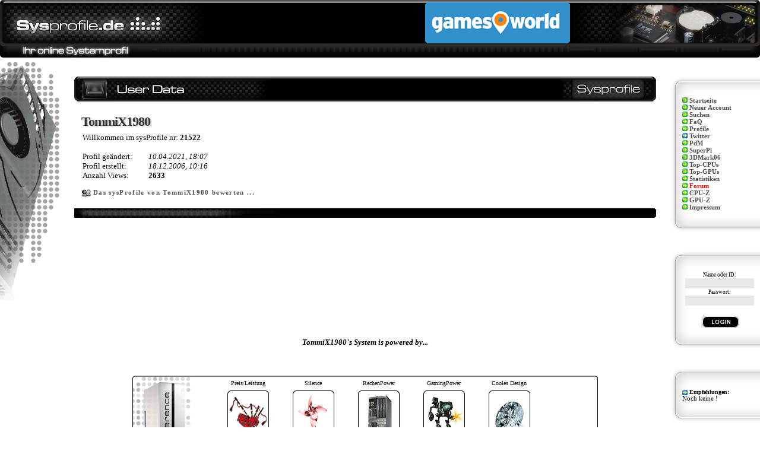

--- FILE ---
content_type: text/html
request_url: http://www.sysprofile.de/id21522
body_size: 6479
content:

<!DOCTYPE html PUBLIC "-//W3C//DTD XHTML 1.0 Transitional//EN"
    "http://www.w3.org/TR/xhtml1/DTD/xhtml1-transitional.dtd">
<html xmlns="http://www.w3.org/1999/xhtml">
<head>
<title>sysProfile: ID: 21522 - TommiX1980</title>
<meta content="text/html; charset=ISO-8859-1" http-equiv="Content-Type" />
<meta content="sysProfile.de" name="Author" />
<meta content="sysProfile.de" name="Publisher" />

		<meta name="keywords" content=",,,,,,TommiX1980" />
		<meta name="description" content="TommiX1980's System: CPU:  () - Grafikkarte:   - Mainboard:  - Speicher:  verbaut in: " /><meta content="INDEX,FOLLOW" name="Robots" />
<meta content="2 days" name="revisit-after" />

<link href="/favicon.ico" rel="SHORTCUT ICON" />
<link href="styles.css" rel="stylesheet" type="text/css" />
<link rel='stylesheet' type='text/css' href='css/com_21.css' />
<link href="images/thumbnail.css" rel="stylesheet" type="text/css" />
<script src="http://partner.googleadservices.com/gampad/google_service.js" type="text/javascript">

	</script>
<script type="text/javascript">
	  GS_googleAddAdSenseService("ca-pub-0879914387367977");
	  GS_googleEnableAllServices();
	</script>
<script type="text/javascript">
	  GA_googleAddSlot("ca-pub-0879914387367977", "sys-page-cooling");
	  GA_googleAddSlot("ca-pub-0879914387367977", "sysp-page-bot");
      GA_googleAddSlot("ca-pub-0879914387367977", "sysp-page-bot-lin");
	  GA_googleAddSlot("ca-pub-0879914387367977", "sysp-page-top");
	  GA_googleAddSlot("ca-pub-0879914387367977", "sysp-page-top-nb");
	  GA_googleAddSlot("ca-pub-0879914387367977", "sysp-page-com");
	</script>
<script type="text/javascript">
	  GA_googleFetchAds();
	</script>
<script type="text/javascript" src="https://script.ioam.de/iam.js"></script>
</head>

<body style="min-width: 1200px;">

<!-- Quantcast Choice. Consent Manager Tag v2.0 (for TCF 2.0) -->
<script type="text/javascript" async="true">
(function() {
    var host = 'www.themoneytizer.com';
    var element = document.createElement('script');
    var firstScript = document.getElementsByTagName('script')[0];
    var url = 'https://quantcast.mgr.consensu.org'
        .concat('/choice/', '6Fv0cGNfc_bw8', '/', host, '/choice.js')
    var uspTries = 0;
    var uspTriesLimit = 3;
    element.async = true;
    element.type = 'text/javascript';
    element.src = url;

    firstScript.parentNode.insertBefore(element, firstScript);

    function makeStub() {
        var TCF_LOCATOR_NAME = '__tcfapiLocator';
        var queue = [];
        var win = window;
        var cmpFrame;

        function addFrame() {
            var doc = win.document;
            var otherCMP = !!(win.frames[TCF_LOCATOR_NAME]);

            if (!otherCMP) {
                if (doc.body) {
                    var iframe = doc.createElement('iframe');

                    iframe.style.cssText = 'display:none';
                    iframe.name = TCF_LOCATOR_NAME;
                    doc.body.appendChild(iframe);
                } else {
                    setTimeout(addFrame, 5);
                }
            }
            return !otherCMP;
        }

        function tcfAPIHandler() {
            var gdprApplies;
            var args = arguments;

            if (!args.length) {
                return queue;
            } else if (args[0] === 'setGdprApplies') {
                if (
                    args.length > 3 &&
                    args[2] === 2 &&
                    typeof args[3] === 'boolean'
                ) {
                    gdprApplies = args[3];
                    if (typeof args[2] === 'function') {
                        args[2]('set', true);
                    }
                }
            } else if (args[0] === 'ping') {
                var retr = {
                    gdprApplies: gdprApplies,
                    cmpLoaded: false,
                    cmpStatus: 'stub'
                };

                if (typeof args[2] === 'function') {
                    args[2](retr);
                }
            } else {
                queue.push(args);
            }
        }

        function postMessageEventHandler(event) {
            var msgIsString = typeof event.data === 'string';
            var json = {};

            try {
                if (msgIsString) {
                    json = JSON.parse(event.data);
                } else {
                    json = event.data;
                }
            } catch (ignore) {}

            var payload = json.__tcfapiCall;

            if (payload) {
                window.__tcfapi(
                    payload.command,
                    payload.version,
                    function(retValue, success) {
                        var returnMsg = {
                            __tcfapiReturn: {
                                returnValue: retValue,
                                success: success,
                                callId: payload.callId
                            }
                        };
                        if (msgIsString) {
                            returnMsg = JSON.stringify(returnMsg);
                        }
                        event.source.postMessage(returnMsg, '*');
                    },
                    payload.parameter
                );
            }
        }

        while (win) {
            try {
                if (win.frames[TCF_LOCATOR_NAME]) {
                    cmpFrame = win;
                    break;
                }
            } catch (ignore) {}

            if (win === window.top) {
                break;
            }
            win = win.parent;
        }
        if (!cmpFrame) {
            addFrame();
            win.__tcfapi = tcfAPIHandler;
            win.addEventListener('message', postMessageEventHandler, false);
        }
    };

    if (typeof module !== 'undefined') {
        module.exports = makeStub;
    } else {
        makeStub();
    }

    var uspStubFunction = function() {
        var arg = arguments;
        if (typeof window.__uspapi !== uspStubFunction) {
            setTimeout(function() {
                if (typeof window.__uspapi !== 'undefined') {
                    window.__uspapi.apply(window.__uspapi, arg);
                }
            }, 500);
        }
    };

    var checkIfUspIsReady = function() {
        uspTries++;
        if (window.__uspapi === uspStubFunction && uspTries < uspTriesLimit) {
            console.warn('USP is not accessible');
        } else {
            clearInterval(uspInterval);
        }
    };

    if (typeof window.__uspapi === 'undefined') {
        window.__uspapi = uspStubFunction;
        var uspInterval = setInterval(checkIfUspIsReady, 6000);
    }
})();
</script>
<!-- End Quantcast Choice. Consent Manager Tag v2.0 (for TCF 2.0) --><script src="images/thumbnailviewer.js" type="text/javascript"></script>
<table cellpadding="0" cellspacing="0" style="height: 97px" width="100%">
	<tbody>
	<tr>
		<td style="background-image: url(images/top_logo/l_21.jpg);" width="350">
		<a href="http://www.sysprofile.de"><img height="97" src="images/pixel.gif" width="350" /></a></td>
		<td style="background-image: url(images/top_logo/m_21.jpg);">
		<a href="http://www.gamesworld.de" target="_blank">
		<img class="pcgh" src="images/pcgh4sysp.png" /></a></td>
		<td style="background-image: url(images/top_logo/r_21.jpg);" width="320">&nbsp;</td>
	</tr>
</tbody>
</table>
<table cellpadding="0" width="100%">
	<tbody>
	<tr>
		<td valign="top" width="100"><div class="mainleft" style="height:408px"></div></div>
</div>		</td>
		<td valign="top"><br />
&nbsp;
			<table cellpadding="0" width="95%" align="center">
				<tbody>
				<tr>
					<td><!-- PRF 0.00196--><!-- PRF 0.00216--><table cellpadding="0" style="height: 42px" width="100%">
	<tr>
		<td class="Style_ol" style="background-image: url('images/carbon/l_sysuser.gif');" width="351" height="42">&nbsp;</td>
		<td class="Style_om">&nbsp;</td>
		<td class="Style_or" width="157">&nbsp;</td>
	</tr>
</table>
<table cellpadding="0" width="100%">
	<tr>
		<td width="13" class="Style_ml">&nbsp;</td>
		<td align="left" valign="top"><br />
		<table style="width: 100%">
	<tr>
		<td style="width:450px">
    <h2 style="clear:both; margin: 5px 0px 5px 0px;"><span class="shadow2">TommiX1980<span class="title">TommiX1980</span></span></h2>

    Willkommen im sysProfile nr: <b>21522</b>
    <br /><br />
    <table cellpadding="0" style="border-collapse: collapse" width="300" class="posten_pub">
      <tr>
        <td width="111">Profil geändert:</td>
        <td><i>10.04.2021, 18:07</i></td>
      </tr>    
      <tr>
        <td width="111">Profil erstellt:</td>
        <td><i>18.12.2006, 10:16</i></td>
      </tr>
      <tr>
        <td width="111">Anzahl Views:</td>
        <td><b>2633</b></td>
      </tr>
    </table>

		</td>
		<td style="text-align: left; width:200px;">
</td>
		<td>
        </td>
	</tr>
</table>

    <div style="line-height: 1.5em; margin: 10px 0px 0px 0px;">

    <span class="allc_name">
    <img src="images/icon_leute.gif" width="15" height="13" />
    <a href="/?id=21522&amp;comment=1">Das sysProfile von TommiX1980    bewerten ...</a></span>
</div>


<br />
		</td>
		<td width="15" class="Style_mr">&nbsp;</td>
	</tr>
</table>
<table cellpadding="0" width="100%">
	<tr>
		<td width="367" class="Style_ul">&nbsp;</td>
		<td height="16" class="Style_um">&nbsp;</td>
		<td width="28" class="Style_ur">&nbsp;</td>
	</tr>
</table>
<br /><br /><!-- PRF 0.00281--><br /><br /><center>
<div style="text-align:center; width:980px; height:90px">
	<div style="margin: 0 auto; float:left;">
	<script type="text/javascript">
	  GA_googleFillSlot("sysp-page-top");
	</script>
	</div>
	<div style="margin-left: 10px;">
	<script type="text/javascript">
	  GA_googleFillSlot("sysp-page-top-nb");
	</script>
	</div>
</div>
<br />
</center><br /><br /><!-- PRF 0.00283--><!-- PRF 0.00284--><div id='logoinfo'><b><i>TommiX1980's System is powered by...</i></b><br /><br /></div><br /><br /><div align="center">
	<table cellpadding="0" width="80%" style="border-collapse: collapse" class="prefimg">
		<tr>
			<td width="111">
			<img src="images/prefs/pref_l.png" width="111" height="143" /></td>
			<td align="center" style="background-image: url('images/prefs/pref_m.png')">
				<div class="pref_big_box">
								<div class="pref_icon_box">
					<span class="pref_title">Preis/Leistung</span><br />
					<img src="images/prefs/prs_4.png" /><br />
					<span class="pref_percent">100%</span> </div>
				<div class="pref_icon_box">
					<span class="pref_title">Silence</span><br />
					<img src="images/prefs/sil_4.png" /><br />
					<span class="pref_percent">100%</span> </div>
				<div class="pref_icon_box">
					<span class="pref_title">RechenPower</span><br />
					<img src="images/prefs/cpu_4.png" /><br />
					<span class="pref_percent">100%</span> </div>
				<div class="pref_icon_box">
					<span class="pref_title">GamingPower</span><br />
					<img src="images/prefs/gpr_4.png" /><br />
					<span class="pref_percent">100%</span> </div>
				<div class="pref_icon_box">
					<span class="pref_title">Cooles Design</span><br />
					<img src="images/prefs/dsg_4.png" /><br />
					<span class="pref_percent">100%</span> </div>
</div></td>
			<td width="15" class="pref_title">
			<img src="images/prefs/pref_r.png" width="15" height="143" /></td>
		</tr>
	</table>
</div>
<br /><br /><br /><!-- PRF 0.00546--><table cellpadding="0" style="height: 42px" width="100%">
	<tr>
		<td class="Style_ol" style="background-image: url('images/carbon/l_syspic.gif');" width="351" height="42">&nbsp;</td>
		<td class="Style_om">&nbsp;</td>
		<td class="Style_or" width="157">&nbsp;</td>
	</tr>
</table>
<table cellpadding="0" width="100%">
	<tr>
		<td width="13" class="Style_ml">&nbsp;</td>
		<td align="left" valign="top"><br />
			<script language="javascript" TYPE="text/javascript">
		<!--

		function MM_window(theURL,wname,features) {
		  window.open(theURL,wname,features);
		  }
		//-->
	   </script><SCRIPT LANGUAGE="JavaScript" TYPE="text/javascript">
       	<!--
         	function resizeImg(img)
      			{
      			
	      			if (img.width > 10)
	      			{
	      				
	      			   img.width = img.width / 1.2;
	      			   img.height = img.height / 1.2;
					}
      			}
       	//-->
      	</SCRIPT> <table width=100%>            </table><div class="pub_HDwrap">
            <div class="pub_HDBox"></div>
        </div><br />
		</td>
		<td width="15" class="Style_mr">&nbsp;</td>
	</tr>
</table>
<table cellpadding="0" width="100%">
	<tr>
		<td width="367" class="Style_ul">&nbsp;</td>
		<td height="16" class="Style_um">&nbsp;</td>
		<td width="28" class="Style_ur">&nbsp;</td>
	</tr>
</table>
<br /><br /><br /><br /><!-- PRF 0.00575--><table cellpadding="0" style="height: 42px" width="100%">
	<tr>
		<td class="Style_ol" style="background-image: url('images/carbon/l_sysos.gif');" width="351" height="42">&nbsp;</td>
		<td class="Style_om">&nbsp;</td>
		<td class="Style_or" width="157">&nbsp;</td>
	</tr>
</table>
<table cellpadding="0" width="100%">
	<tr>
		<td width="13" class="Style_ml">&nbsp;</td>
		<td align="left" valign="top"><br />
		<script language="JavaScript" type="text/javascript" src="css/context.js"></script>
<div id="context" style="width: 150px; position: absolute; display: none">
<table cellpadding="0" cellspacing="0" width="100%">
	<tbody>
	<tr>
		<td class="GBox_ol" width="11"></td>
		<td class="GBox_om">&nbsp;</td>
		<td class="GBox_or" width="10"></td>
	</tr>
</tbody>
</table>
<table cellpadding="0" cellspacing="0" width="100%">
	<tbody>
	<tr>
		<td class="GBox_ml" width="10">&nbsp;</td>
		<td class="box"><div style="background: url(images/sysp_m_logo.png); background-repeat: no-repeat;"><div style="float: right" onclick="document.getElementById('context').style.display='none'"><img src="images/del_assign.gif" title="Schliessen" style="cursor:pointer;"/></div>
<div id="coninner"></div>
</div></td>
		<td class="GBox_mr" width="10">&nbsp;</td>
	</tr>
</tbody>
</table>
<table cellpadding="0" cellspacing="0" width="100%">
	<tbody>
	<tr>
		<td class="GBox_ul" width="11"></td>
		<td class="GBox_um">&nbsp;</td>
		<td class="GBox_ur" width="11"></td>
	</tr>
</tbody>
</table>
<br /><br />
</div>
    <table width="100%" cellspacing="1">
		<tr>
			<td width="127" valign="top" class="td_sysos"><span class="posten_pub">
            <img src="images/pixel.gif" class="icn icn-i_cpu" />
			<b>Prozessor</b>:</span></td>
			<td valign="top" class="td_sysos" width="80%">			<span class="val_pub" onclick="contxt(this)" onmouseover="sel(this)" onmouseout="desel(this)"></span></td>
			<td valign="top" rowspan="10" align="right">
			
			
			</td>
		</tr>


		<tr>
			<td width="125" valign="top" class="td_sysos"><span class="posten_pub">
            <img src="images/pixel.gif" class="icn icn-i_mb" />
			<b>MainBoard</b>:</span></td>
			<td valign="top" class="td_sysos">
			<span class="val_pub" onclick="contxt(this)" onmouseover="sel(this)" onmouseout="desel(this)"></span></td>
		</tr>

		<tr>
			<td width="125" valign="top" class="td_sysos"><span class="posten_pub">
            <img src="images/pixel.gif" class="icn icn-i_ram" />
			<b>RAM</b>:</span></td>
			<td valign="top" class="td_sysos">
			<span class="val_pub" onclick="contxt(this)" onmouseover="sel(this)" onmouseout="desel(this)"></span></td>
		</tr>

		<tr>
			<td width="125" valign="top" class="td_sysos"><span class="posten_pub">
            <img src="images/pixel.gif" class="icn icn-i_gfx" />
			<b>Grafikkarte</b>:</span></td>
			<td valign="top" class="td_sysos">
			<span class="val_pub" onclick="contxt(this)" onmouseover="sel(this)" onmouseout="desel(this)"></span></td>
		</tr>

		<tr>
			<td width="125" valign="top" class="td_sysos"><span class="posten_pub">
            <img src="images/pixel.gif" class="icn icn-i_sound" />
			<b>Sound</b>:</span></td>
			<td valign="top" class="td_sysos">
			<span class="val_pub" onclick="contxt(this)" onmouseover="sel(this)" onmouseout="desel(this)"></span></td>
		</tr>

		
		<tr>
			<td width="125" valign="top" class="td_sysos">
			<img src="images/pixel.gif" class="icn icn-i_case" />
			<span class="posten_pub"><b>GehäuseTyp</b>:</span></td>
			<td valign="top" class="td_sysos">
			<span class="val_pub"></span></td>
		</tr>

		<tr>
			<td width="125" valign="top" class="td_sysos"><span class="posten_pub">
            <img src="images/pixel.gif" class="icn icn-i_monitor" />
            <b>Monitor</b>:</span></td>
			<td valign="top" class="td_sysos">
			<span class="val_pub" onclick="contxt(this)" onmouseover="sel(this)" onmouseout="desel(this)"></span></td>
		</tr>
	</table>
<br />
		</td>
		<td width="15" class="Style_mr">&nbsp;</td>
	</tr>
</table>
<table cellpadding="0" width="100%">
	<tr>
		<td width="367" class="Style_ul">&nbsp;</td>
		<td height="16" class="Style_um">&nbsp;</td>
		<td width="28" class="Style_ur">&nbsp;</td>
	</tr>
</table>
<br /><br /><br /><br /><!-- PRF 0.00601--><!-- PRF 0.00601--><!-- PRF 0.00601--><table cellpadding="0" style="height: 42px" width="100%">
	<tr>
		<td class="Style_ol" style="background-image: url('images/carbon/l_sysoft.gif');" width="351" height="42">&nbsp;</td>
		<td class="Style_om">&nbsp;</td>
		<td class="Style_or" width="157">&nbsp;</td>
	</tr>
</table>
<table cellpadding="0" width="100%">
	<tr>
		<td width="13" class="Style_ml">&nbsp;</td>
		<td align="left" valign="top"><br />
		    <table width="100%" cellspacing="1">
		<tr>
			<td width="131" valign="top" class="td_sysos"><span class="posten_pub">
            <img src="images/pixel.gif" class="icn icn-i_win" />
			<b>Betriebssystem</b>:</span></td>
			<td valign="top" class="td_sysos">
			<span class="val_pub"></span></td>
			<td valign="top" rowspan="5" align="right">
				</td>
		</tr>
		
		
		
	</table>
<br />
		</td>
		<td width="15" class="Style_mr">&nbsp;</td>
	</tr>
</table>
<table cellpadding="0" width="100%">
	<tr>
		<td width="367" class="Style_ul">&nbsp;</td>
		<td height="16" class="Style_um">&nbsp;</td>
		<td width="28" class="Style_ur">&nbsp;</td>
	</tr>
</table>
<br /><br /><br /><br /><!-- PRF 0.00609--><table cellpadding="0" style="height: 42px" width="100%">
	<tr>
		<td class="Style_ol" style="background-image: url('images/carbon/l_syscon.gif');" width="351" height="42">&nbsp;</td>
		<td class="Style_om">&nbsp;</td>
		<td class="Style_or" width="157">&nbsp;</td>
	</tr>
</table>
<table cellpadding="0" width="100%">
	<tr>
		<td width="13" class="Style_ml">&nbsp;</td>
		<td align="left" valign="top"><br />
		


	<table width="100%" cellspacing="1">
		<tr>
			<td width="125" valign="top"><span class="posten_pub">
            <img src="images/pixel.gif" class="icn icn-i_ctype" /> Anschluss:</span></td>
			<td valign="top">
			<span class="val_pub"></span></td>
			<td valign="top" rowspan="15" align="right">
			</td>
		</tr>
<tr><td><br /></td></tr>
<tr><td><br /></td></tr>

	</table>

<br />
		</td>
		<td width="15" class="Style_mr">&nbsp;</td>
	</tr>
</table>
<table cellpadding="0" width="100%">
	<tr>
		<td width="367" class="Style_ul">&nbsp;</td>
		<td height="16" class="Style_um">&nbsp;</td>
		<td width="28" class="Style_ur">&nbsp;</td>
	</tr>
</table>
<br /><br /><br /><br /><!-- PRF 0.00615--><!-- PRF 0.00616--><table cellpadding="0" style="height: 42px" width="100%">
	<tr>
		<td class="Style_ol" style="background-image: url('images/carbon/l_sysgames.gif');" width="351" height="42">&nbsp;</td>
		<td class="Style_om">&nbsp;</td>
		<td class="Style_or" width="157">&nbsp;</td>
	</tr>
</table>
<table cellpadding="0" width="100%">
	<tr>
		<td width="13" class="Style_ml">&nbsp;</td>
		<td align="left" valign="top"><br />
		<center>
<div style="width: 100%">
    <div class="sysgames">
		<div style="float: left; width: 48%"><img src="images/sysgames/quickinfo.png" style="margin-right: 3px; float:left;" />
		<p><img src="images/tup_style/i_cpu.gif" /> Prozessor: <b>Angabe fehlt.</b></p>
		<p><img src="images/tup_style/i_gfx.gif" /> Grafikkarte: <b>Angabe fehlt.</b></p>
		<p><img src="images/tup_style/i_depth.gif" /> Auflösung: <b>Angabe fehlt.</b></p>
		</div>
		<div style="float: left; width: 48%; padding-left: 10px;">
		<p><img src="images/tup_style/i_mb.gif" /> Mainboard: <b>Angabe fehlt.</b></p>
		<p><img src="images/tup_style/i_driver.gif" /> Treiber: <b>Angabe fehlt.</b></p>
		<p><img src="images/tup_style/i_win.gif" /> OS: <b>Angabe fehlt.</b></p>
		</div>
		    </div>
</div>
</center>
<br />
		</td>
		<td width="15" class="Style_mr">&nbsp;</td>
	</tr>
</table>
<table cellpadding="0" width="100%">
	<tr>
		<td width="367" class="Style_ul">&nbsp;</td>
		<td height="16" class="Style_um">&nbsp;</td>
		<td width="28" class="Style_ur">&nbsp;</td>
	</tr>
</table>
<br /><br /><br /><br /><!-- PRF 0.00642--><!-- PRF 0.00643--><br /><center>
<script type="text/javascript">
GA_googleFillSlot("sysp-page-bot");
</script>
</center><!-- PRF 0.00645--></td>
				</tr>
			</tbody>
			</table>
		<p>&nbsp;</p>
		</td>
		<td valign="top" width="140"><br /><br /><div class="GBox_grey">
	<div class="GBRight_o"></div>
	<div class="GBRight_m"><div class="menue"><img src="images/menu_point.gif" /> <a href="/">Startseite</a><br />
<img src="images/menu_point.gif" /> <a href="/?action=new">Neuer Account</a><br />
<img src="images/menu_point.gif" /> <a href="/suche.html">Suchen</a><br />
<img src="images/menu_point.gif" /> <a href="/?action=faq">FaQ</a><br />
<img src="images/menu_point.gif" /> <a href="/?action=profiles">Profile</a><br />
<img src="images/pfeil_blau.gif" /> <a href="/twitter">Twitter</a><br />
<img src="images/menu_point.gif" /> <a href="/?action=syspdm">PdM</a><br />
<img src="images/menu_point.gif" /> <a href="/?action=superpi">SuperPi</a><br />
<img src="images/menu_point.gif" /> <a href="/?action=3dmark06">3DMark06</a><br />
<img src="images/menu_point.gif" /> <a href="/CPU">Top-CPUs</a><br />
<img src="images/menu_point.gif" /> <a href="/GPU">Top-GPUs</a><br />
<img src="images/menu_point.gif" /> <a href="/hardware-statistik.html">Statistiken</a><br />
<img src="images/menu_point.gif" /> <b><a href="http://forum.sysprofile.de/">
<font color="#FF0000">Forum</font></a></b><br /><img src="images/menu_point.gif" />
<a href="http://www.cpu-z.de" target="_blank">CPU-Z</a><br />
<img src="images/menu_point.gif" /> <a href="http://www.gpu-z.de/" target="_blank">
GPU-Z</a><br /><img src="images/menu_point.gif" /> <a href="/?action=impressum">Impressum</a>
</div>
</div>
	<div class="GBRight_u"></div>
</div>
<br /><br /><div class="GBox_grey">
	<div class="GBRight_o"></div>
	<div class="GBRight_m"><div style="text-align:center ">
<form method="POST" action="index.php" style="margin:0px;">
  <span class="examples">Name oder ID:</span><br />
  <input type="text" name="login_name" size="13"><br />
  <span class="examples">Passwort:</span><br />
  <input type="password" name="login_pw" size="13"><br />
  <br />
  <input class="nobox" type="image" value="Log IN" name="B1" src="images/login.gif">
</form>
</div></div>
	<div class="GBRight_u"></div>
</div>
<br /><br /><!--<a href="http://forum.sysprofile.de/newthread.php?do=newthread&f=211"><img src="/images/schnelle-frage.png" alt="Stelle jetzt Deine schnelle Frage!" /></a>
<br /><br />
<a href="http://forum.sysprofile.de/user-neuigkeiten/87363-pdm-02-2011-preis-des-monats.html#post724163"><img src="images/wettbewerb8_k.jpg" alt="Erstelle das Profil des Monats" /></a>
<br /><br />

<a href="http://forum.sysprofile.de/user-neuigkeiten/84897-pdm-01-2011-preis-des-monats.html"><img src="images/wettbewerb7_k.jpg" alt="Erstelle das Profil des Monats" /></a>
<br /><br /> -->




<div class="GBox_grey">
	<div class="GBRight_o"></div>
	<div class="GBRight_m"><b><font size="1"><img src='images/pfeil_blau.gif'> Empfehlungen:</font></b><br />
Noch keine !</div>
	<div class="GBRight_u"></div>
</div>
<br /><br /><div class="GBox_grey">
	<div class="GBRight_o"></div>
	<div class="GBRight_m"><form action="/s.php" method="post">
<img src="/images/sysp_m_logo.png" /><br />
<input name="keys" type="text" value="" class="search" style="width:70%; float:left; font-size:12px;" /><button name="Suchen" type="submit" value="button" class="search" style="display:none;">Suchen</button>
</form><br /></div>
	<div class="GBRight_u"></div>
</div>
<br /><br /><div class="GBox_grey">
	<div class="GBRight_o"></div>
	<div class="GBRight_m"><p>Letzten Bewerter:<br />- <a href='/id108132'>SaxonyHK</a><br /></p><p>Die Letzten 5 Profile:<br />- <a href='/id195543'>Yuno</a><br />- <a href='/id195538'>Derber-Shit3</a><br />- <a href='/id195518'>baloca</a><br />- <a href='/id195517'>Harkon</a><br />- <a href='/id195514'>G00fY [Chromeb</a><br /></p><img src="http://www.assoc-amazon.de/e/ir?t=sysprofilede-21&l=ur2&o=3" width="1" height="1" border="0" alt="" style="border:none !important; margin:0px !important;" /></div>
	<div class="GBRight_u"></div>
</div>
<br /><br /><div class="GBox_grey">
	<div class="GBRight_o"></div>
	<div class="GBRight_m">Kaufberatung<br><img src="images/forumicon.gif">
<a href="http://forum.sysprofile.de/prozessoren/">CPU</a><br>
<img src="images/forumicon.gif"> <a href="https://forum.sysprofile.de/grafikkarten/">Grafik</a><br>
<img src="images/forumicon.gif"> <a href="https://forum.sysprofile.de/arbeitsspeicher/">RAM</a><br>
<img src="images/forumicon.gif"> <a href="https://forum.sysprofile.de/mainboards/">MainBoard</a><br>
<img src="images/forumicon.gif"> <a href="https://forum.sysprofile.de/note-netbooks-tablet-pcs-und-pads/">Notebook</a><br>
<img src="images/forumicon.gif"> <a href="https://forum.sysprofile.de/laufwerke-festplatten-ssds/">HDD / SSD</a><br>
<img src="images/forumicon.gif"> <a href="https://forum.sysprofile.de/stromversorgung/">Netzteile</a><br>
<img src="images/forumicon.gif"> <a href="https://www.windows-10-forum.com/forums/windows-10-probleme.23/">Windows 10</a><br>
<img src="images/forumicon.gif"> <a href="https://www.windows-10-forum.com/forums/windows-10-allgemeines.6/">Windows 10 Plus</a><br>
<img src="images/forumicon.gif"> <a href="https://forum.sysprofile.de/gehaeuse/">Case, Cooling...</a><br>

</div>
	<div class="GBRight_u"></div>
</div>
<br /><br /><div class="GBox_grey">
	<div class="GBRight_o"></div>
	<div class="GBRight_m"><!--
<center>
<form method="POST" action="index.php" style="margin:0px;">
  <span class="examples">Passwort vergessen?</span><br />
  <span class="examples">ID:</span><br />
  <input type="text" name="id" size="13"><br />
  <input class="nobox" type="submit" value="Send PW" name="B1">
	<input type="hidden" name="action" value="lostpw">
</form>
</center> --></div>
	<div class="GBRight_u"></div>
</div>
<br /><br />		<br /></td>
	</tr>
</tbody>
</table>
<div class="allc_td_dark" style="height: 20px; width: 100%;">
		<p class="copyright">© sysProfile
	<!--<span style="background-image: url('http://webcounter.goweb.de:90/24209.gif')">	</span>-->de | 0.00683 | <a href="http://www.amazon.de/s/?_encoding=UTF8&camp=1638&creative=19454&keywords=grafikkarte&linkCode=ur2&site-redirect=de&tag=winfo-21" rel="nofollow" class='allc_td_dark' target="_blank">Amazon: Grafikkarten</a><img src="https://ir-de.amazon-adsystem.com/e/ir?t=winfo-21&l=ur2&o=3" width="1" height="1" border="0" alt="" style="border:none !important; margin:0px !important;" />
</p>
</div>
<script type="text/javascript">

  var _gaq = _gaq || [];
  _gaq.push(['_setAccount', 'UA-358053-1']);
  _gaq.push(['_setDomainName', 'www.sysprofile.de']);
  _gaq.push(['_trackPageview']);

  (function() {
    var ga = document.createElement('script'); ga.type = 'text/javascript'; ga.async = true;
    ga.src = ('https:' == document.location.protocol ? 'https://ssl' : 'http://www') + '.google-analytics.com/ga.js';
    var s = document.getElementsByTagName('script')[0]; s.parentNode.insertBefore(ga, s);
  })();

</script>

</body>
<!-- Begin Cookie Consent plugin by Silktide - http://silktide.com/cookieconsent -->
<script type="text/javascript">
    window.cookieconsent_options = {"message":"Diese Website nutzt Cookies. Cookies erleichtern die Bereitstellung unserer Dienste.","dismiss":"Verstanden.","learnMore":"","link":null,"theme":"light-bottom"};
</script>

<script type="text/javascript" src="//s3.amazonaws.com/cc.silktide.com/cookieconsent.latest.min.js"></script>
<!-- End Cookie Consent plugin -->

</html>

--- FILE ---
content_type: text/css
request_url: http://www.sysprofile.de/css/com_21.css
body_size: 333
content:
.allc_datum  { font-size: 7pt }
.allc_rating  { font-size: 7pt; letter-spacing:2pt; font-weight:bold }
.allc_name   { font-size: 8pt; letter-spacing:1pt; font-weight:bold }
.allc_text  { font-family: arial; font-size: 10pt; letter-spacing:1pt}
.allc_td_light  { background-color: #FEFEFE}
.allc_td_dark   { background-color: #E8E8E8}
.allc_comfield   { background-color: #FEFEFE; font-size:8pt; font-weight:bold}


.Style_ol { background-repeat: no-repeat; background-position: left top }
.Style_om { background-image: url('../images/carbon/o_m.gif'); background-repeat:repeat-x }
.Style_or { background-image: url('../images/carbon/o_r.gif'); background-repeat: no-repeat; background-position: right top  }

.Style_ul { background-image: url('../images/carbon/u_l.gif'); background-repeat: no-repeat; background-position: left top }
.Style_um { background-image: url('../images/carbon/u_m.gif'); background-repeat: repeat-x; background-position-y: top }
.Style_ur { background-image: url('../images/carbon/u_r.gif'); background-repeat: no-repeat; background-position: right top }

--- FILE ---
content_type: application/javascript
request_url: http://www.sysprofile.de/css/context.js
body_size: 693
content:
function getX(obj,relative){var x=0;if(typeof(obj)=="object"&&document.getElementById){x=obj.offsetLeft;if(obj.offsetParent&&!relative){x+=getX(obj.offsetParent);};return x;}else{return false;}};function getY(obj,relative){var y=0;if(typeof(obj)=="object"&&document.getElementById){y=obj.offsetTop;if(obj.offsetParent&&!relative){y+=getY(obj.offsetParent);};return y;}else{return false;}};function sel(span){span.style.background="yellow";span.style.cursor="pointer";};function desel(span){span.style.background="";};function create_ct_inner(turl,purl){return "<br />Suche in:<br /><br /><img src='images/tag_blue.png' /> <a href='"+turl+"' target='_blank'>in sysprofile.de</a>"+"<br /><img src='images/tag_purple.png' /> <a href='"+purl+"' target='_blank'>in Amazon.de</a>";};function contxt(span){var kw=span.innerHTML;var Ergebnis=kw.search(/[<@\(]/);if(Ergebnis!=-1)kw=trim(kw.slice(0,Ergebnis));kw=encodeURI(kw).replace(/%20/gi,"+");kw=kw.replace(/\//g,"+");var turl='http://www.sysprofile.de/s-'+kw;var purl='http://www.amazon.de/gp/search?ie=UTF8&keywords='+kw+'&tag=sysprofilede-21&index=aps&linkCode=ur2&camp=1638&creative=6742';ctbox=document.getElementById("context");document.getElementById("coninner").innerHTML=create_ct_inner(turl,purl);ctbox.style.left=getX(span,0)-10+"px";ctbox.style.top=getY(span,0)+15+"px";ctbox.style.display="";};function trim(zeichenkette){return zeichenkette.replace(/^\s+/,'').replace (/\s+$/,'');};


